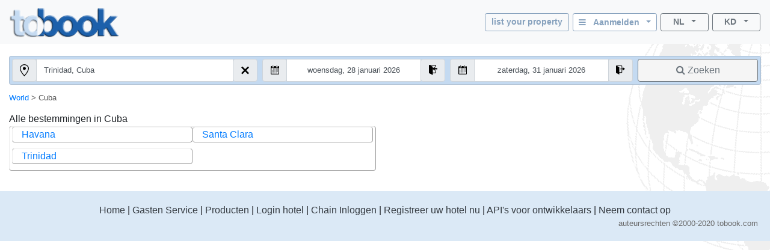

--- FILE ---
content_type: text/html; charset=utf-8
request_url: https://tobook.com/nl/Cuba?CurrencyID=35
body_size: 15303
content:
<!DOCTYPE html>
<html>
<head>
    <meta charset="utf-8" />
    <meta name="viewport" content="width=device-width, initial-scale=1.0" />
    <title>Cuba Locaties</title>
    <meta name="keywords" content="Cuba hotels - Hotels, hotel reservering Cuba, , Reserveer, Hotels in Cuba, Cuba,  gids Cuba:  kamer" />
    <meta name="description" content="Cuba, hotels, aangeboden door tobook.com. Boek snel hotels in, Inclusief reis en stad gids voor  Cuba" />
    
    
        <link rel="stylesheet" href="https://cdn.jsdelivr.net/npm/bootstrap@4.5.3/dist/css/bootstrap.min.css" />
<meta name="x-stylesheet-fallback-test" content="" class="sr-only" /><script>!function(a,b,c,d){var e,f=document,g=f.getElementsByTagName("SCRIPT"),h=g[g.length-1].previousElementSibling,i=f.defaultView&&f.defaultView.getComputedStyle?f.defaultView.getComputedStyle(h):h.currentStyle;if(i&&i[a]!==b)for(e=0;e<c.length;e++)f.write('<link href="'+c[e]+'" '+d+"/>")}("position","absolute",["/lib-js/bootstrap/dist/css/bootstrap.min.css"], "rel=\u0022stylesheet\u0022 ");</script>
    
    <link rel="canonical" href="https://www.tobook.com/nl/Cuba" />

    <!-- Google tag (gtag.js) -->
    <script async src="https://www.googletagmanager.com/gtag/js?id=23325235671 "></script>
    <script>
        window.dataLayer = window.dataLayer || [];
        function gtag() { dataLayer.push(arguments); }
        gtag('js', new Date());

        gtag('config', 'G-58FVBF8H7D');
    </script>
</head>
<body class="tb-body" id="tbBody" style="background:url(https://www.tobook.com/images/watermark.gif); background-repeat: no-repeat; background-position-x: right">
    <style>
        /* bootstrap btn-info and btn-info-outline overrides */
        .btn-info {
            color: #6c757d;
            background-color: #c5dbf2;
            border-color: #c5dbf2;
        }

            .btn-info:hover {
                color: #6c757d;
                background-color: #a3bad1;
                border-color: #8ca4bd;
            }

            .btn-info:focus, .btn-info.focus {
                color: #6c757d;
                background-color: #a3bad1;
                border-color: #8ca4bd;
                box-shadow: 0 0 0 0.2rem rgba(197, 219, 242, 0.5);
            }

            .btn-info:active, .btn-info.active,
            .show > .btn-info.dropdown-toggle {
                color: #6c757d !important;
                background-color: #8ca4bd !important;
                border-color: #829ab3 !important;
            }

                .btn-info:active:focus, .btn-info.active:focus,
                .show > .btn-info.dropdown-toggle:focus {
                    box-shadow: 0 0 0 0.2rem rgba(197, 219, 242, 0.5) !important;
                }

        .btn-outline-info {
            color: #86a1bd;
            background-image: none;
            border-color: #86a1bd;
        }

            .btn-outline-info:hover {
                color: #6c757d;
                background-color: #86a1bd;
                border-color: #86a1bd;
            }

            .btn-outline-info:focus, .btn-outline-info.focus {
                box-shadow: 0 0 0 0.2rem rgba(197, 219, 242, 0.5);
            }

            .btn-outline-info:active, .btn-outline-info.active,
            .show > .btn-outline-info.dropdown-toggle {
                color: #6c757d !important;
                background-color: #86a1bd !important;
                border-color: #86a1bd !important;
            }

                .btn-outline-info:active:focus, .btn-outline-info.active:focus,
                .show > .btn-outline-info.dropdown-toggle:focus {
                    box-shadow: 0 0 0 0.2rem rgba(197, 219, 242, 0.5) !important;
                }
    </style>
    <script>
        /* google analytics */
        // (function (i, s, o, g, r, a, m) {
        //     i['GoogleAnalyticsObject'] = r; i[r] = i[r] || function () {
        //         (i[r].q = i[r].q || []).push(arguments)
        //     }, i[r].l = 1 * new Date(); a = s.createElement(o),
        //         m = s.getElementsByTagName(o)[0]; a.async = 1; a.src = g; m.parentNode.insertBefore(a, m)
        // })(window, document, 'script', 'https://www.google-analytics.com/analytics.js', 'ga');

        // ga('create', 'UA-102189277-1', 'auto');
        // ga('send', 'pageview');
    

        /* console.log() suppression and delta flags */
        window.debug = false;
        window.RQApp = {};
        RQApp.IsPageLoaded = false;

        window.RQPageParams = {};
        window.RQPageParams.Debug = window.debug;

        if (!window.debug) {
            if (!window.console) window.console = {};

            var methods = ["log", "debug", "warn", "info"];

            for (var i = 0; i < methods.length; i++) {
                console[methods[i]] = function () { };
            }
        }
    </script>
    <style>
        [v-cloak] {
            display: none;
        }
    </style>
    
    
        <!-- CDN ajax is not working with the bundle currently so local lib versions referenced -->
        <script src="/lib-js/jquery/dist/jquery.js"></script>
        <!--script
            src="https://code.jquery.com/jquery-3.2.1.slim.min.js"
            asp-fallback-src="~/lib-js/jquery/dist/jquery.min.js"
            asp-fallback-test="window.jQuery"
            crossorigin="anonymous"
            integrity="sha384-KJ3o2DKtIkvYIK3UENzmM7KCkRr/rE9/Qpg6aAZGJwFDMVNA/GpGFF93hXpG5KkN"
        ></script-->
    
    

<style>
    .tb-text-em {
        font-weight: bold;
    }

    .tb-text-ghost {
        color: lightgray;
    }

    .tb-when-phone-factor {
        display: none;
    }

    .tb-when-large-factor {
        display: none;
    }

    @media (min-width: 0px) and (max-width: 599.9999px) {
        .tb-when-large-factor {
            display: none;
        }

        .tb-when-phone-factor {
            display: block;
        }
    }

    @media (min-width: 600px) {
        .tb-when-large-factor {
            display: block;
        }

        .tb-when-phone-factor {
            display: none;
        }
    }

    .tb-modal-sm {
        max-width: 450px;
    }

    .tb-modal-center {
        margin-left:  auto;
        margin-right: auto;
    }

    .tb-text-warning {
        color: darkred;
    }

    .tb-divider-area {
        background-color: lightgray;
        text-align:       center;
        font-weight:      bold;
        color:            dimgray;
    }

    .tb-sign-in-status {
        background-color: WhiteSmoke;
        padding-left:     15px;
        font-size:        0.8em;
    }

    .tb-not-signed-in {
        color: darkslategray;
    }

    .tb-signed-in-as {
        color: darkgreen;
    }

    .tb-sign-in {
        background-color: white;
    }

    .tb-nav-login-icon {
        margin-right:     6px;
        color:            #17a2b8;
    }

    .tb-nav-login-icon-active {
        margin-right:     6px;
        color:            goldenrod;
    }

    .tb-text-standard {
        font-size: 1.0em;
    }

    .tb-hitlist-card-left-margin {
        margin-left:  0;
        margin-right: 0;
    }

    .tb-search-button {
        background-color: whitesmoke;
    }
</style>
<div class="modal fade" id="modalSignIn" tabindex="-1" role="dialog" aria-labelledby="modalSignInTitle">
    <div class="modal-dialog tb-modal-sm tb-modal-center" role="document" id="signInVue" style="max-width: 450px;">
        <div class="modal-content">
            <div class="modal-body">
                <form>
                    <div class="form-group">
                        <button type="button" class="btn btn-info btn-block" v-on:click="VueSignInViaGoogle()">
                            <span>Inloggen met Google</span>&nbsp;&nbsp;<i class="fa fa-google"></i>
                        </button>
                    </div>
                    <div class="form-group tb-divider-area">
                        <h5 class="modal-title">Of</h5>
                    </div>
                    <div class="form-group">
                        <button type="button" class="btn btn-info btn-block" v-on:click="VueSignInViaFacebook()">
                            <span>Meld je aan met facebook</span>&nbsp;&nbsp;<i class="fa fa-facebook"></i>
                        </button>
                    </div>
                    <div class="form-group tb-divider-area">
                        <h5 class="modal-title">Of</h5>
                    </div>
                    <div class="form-group">
                        <h4 class="modal-title">Aanmelden met e-mail</h4>
                    </div>
                    <div class="form-group" v-bind:class="{ &#x27;has-error&#x27; : AccountNotFound }">
                        <label for="signInEmail">E-mailadres</label>
                        <input type="email" class="form-control tb-text-standard" id="signInEmail" placeholder="E-mail" v-model="ResHolder.Email" />
                    </div>
                    <div class="form-group" v-bind:class="{ &#x27;has-error&#x27; : BadCredentials }">
                        <label for="signInPassword">Wachtwoord</label>
                        <input type="password" class="form-control tb-text-standard" id="signInPassword" placeholder="Wachtwoord" v-model="CustomerCredentials" v-on:keyup.enter="VueSignIn()" />
                    </div>
                    <div class="help-block tb-text-warning">{{ LoginError }}</div>
                    <div class="help-block">
                        <a href="#" class="tb-text-em">uw wachtwoord vergeten?</a>
                    </div>
                </form>
            </div>
            <div class="modal-footer">
                <button type="button" class="btn btn-outline-secondary" v-on:click="VueSignInCancel()">Annuleren</button>
                <button type="button" class="btn btn-info" id="modalSignInAction" v-on:click="VueSignIn()">Aanmelden</button>
            </div>
        </div>
    </div>
</div>
<style>
    /* mouse cursor over dropdown entries as pointer */
    .tb-dropdown-pointer:hover {
        cursor:          pointer;
    }

    .image-cropper {
        position:        relative;
        overflow:        hidden;
    }
    
    img.fab-img {
        margin-top:      -3px;
        margin-bottom:   0;
        margin-left:     0;
        margin-right:    0;
        height:          24px;
        width:           auto;
        object-fit:      cover;
        border-radius:   50%;
    }

    .hint-cropper {
        position:        absolute;
        overflow:        hidden;
    }
    
    div.fab-hint {
        margin-bottom:    0;
        margin-right:     0;
        height:           14px;
        width:            14px;
        border-radius:    50%;
        background-color: rgba(178, 34, 34, 0.8);
        color:            white;
        font-weight:      bold;
        font-size:        0.7em;
        z-index:          50;
    }

    div.fab-hint-pos-large {
        margin-top:       -3px;
        margin-left:      25px;
    }

    div.fab-hint-pos-phone {
        margin-top:       -2px;
        margin-left:      36px;
    }

    .tb-session-expiry {
        background-color: lightgray;
        font-size:        0.9em;
        font-weight:      bold;
        color:            darkred;
    }
</style>
<nav class="navbar navbar-expand navbar-light bg-light" style="padding-bottom: 6px; position: unset !important">
    <a class="navbar-brand" href="/nl/?CurrencyID=35">
        <img src="https://www.tobook.com/images/tobook-logo-highres/tobook-high-res-transparent.png" class="img-fluid d-inline-block align-top" width="182" height="50" title="tobook.com, hier om tegemoet te komen" />
    </a>
    <div class="flex-column ml-auto" id="signInOutVue">
        <div class="input-group tb-when-phone-factor"> 
            <ul class="navbar-nav ml-auto tb-text-standard">
                <li class="nav-item dropdown tb-text-standard">
                    <button
                        class="btn btn-outline-info btn-sm btn-block dropdown-toggle tb-text-em tb-sign-in tb-text-smaller"
                        data-toggle="dropdown"
                        aria-haspopup="true"
                        aria-expanded="false"
                        style="width: 166px; margin-bottom: 4px; height: 30px; padding: 2px;"
                        v-cloak
                    >
                        <div class="fab-hint fab-hint-pos-phone hint-cropper" v-if="ViewModel.ResHolder.OwningCustomer.HasUnreadMessages">{{ ViewModel.ResHolder.OwningCustomer.NumUnreadMessages }}</div>
                        <img class="fab-img image-cropper" v-if="ViewModel.SignedIn" v-bind:src="(&#x27;https://www.tobook.com/&#x27; &#x2B; ViewModel.ResHolder.OwningCustomer.ProfilePicturePath)" />
                        <i class="fa fa-bars" v-if="!ViewModel.SignedIn"></i>&nbsp;&nbsp;<span
                            class="tb-text-em"
                        >{{ ResHolder.SignInOutLabel }}&nbsp;&nbsp;<span
                            class="caret"
                        ></span></span>
                    </button>
                    <div
                        class="dropdown-menu dropdown-menu-right"
                        aria-labelledby="dropdownMenuButton"
                    >
                        <a class="dropdown-item tb-dropdown-pointer tb-text-em" v-if="!ViewModel.SignedIn" v-on:click="VueSignInOut()">
                            <span>Aanmelden</span>
                        </a>
                        <div class="dropdown-divider" v-if="!ViewModel.SignedIn"></div>
                        <a class="dropdown-item" href="/CustomerArea/index.html" v-if="!ViewModel.SignedIn">
                            <span>Ga naar het klantengedeelte</span>
                        </a>
                        <a class="dropdown-item tb-text-smaller" v-if="ViewModel.SignedIn">
                            <span>{{ ResHolder.SignInStatusLabel }}</span>&nbsp;<span
                                class="tb-text-em"
                            >{{ ResHolder.SignInDisplayName }}</span>
                        </a>
                        <div class="dropdown-divider" v-if="ViewModel.SignedIn"></div>
                        <a class="dropdown-item" href="/CustomerArea/index.html" v-if="ViewModel.SignedIn">
                            <span>Bekijk profiel</span>
                        </a>
                        <div class="dropdown-divider" v-if="ViewModel.SignedIn"></div>
                        <a class="dropdown-item tb-dropdown-pointer tb-text-em" v-if="ViewModel.SignedIn" v-on:click="VueSignInOut()">
                            <span>Afmelden</span>
                        </a>
                    </div>
                </li>
            </ul>
        </div>
        <div class="input-group">
            
            <ul class="navbar-nav ml-auto tb-text-standard">
                <li class="nav-item  tb-when-large-factor tb-text-standard">
                    <a href="/Register1"
                       class="btn btn-outline-info btn-sm btn-block tb-text-em tb-text-smaller"
                       style="width: 140px; height: 30px; margin-right: 6px; padding: 2px; padding-top: 4px;">
                        list your property
                    </a>
                </li>
                <li class="nav-item dropdown tb-when-large-factor tb-text-standard">
                    <button class="btn btn-outline-info btn-sm btn-block dropdown-toggle tb-text-em tb-sign-in tb-text-smaller"
                            data-toggle="dropdown"
                            aria-haspopup="true"
                            aria-expanded="false"
                            style="width: 140px; height: 30px; margin-right: 6px; padding: 2px; padding-top: 4px;"
                            v-cloak>
                        <div class="fab-hint fab-hint-pos-large hint-cropper" v-if="ViewModel.ResHolder.OwningCustomer.HasUnreadMessages">{{ ViewModel.ResHolder.OwningCustomer.NumUnreadMessages }}</div>
                        <img class="fab-img image-cropper" v-if="ViewModel.SignedIn" v-bind:src="(&#x27;https://www.tobook.com/&#x27; &#x2B; ViewModel.ResHolder.OwningCustomer.ProfilePicturePath)" />
                        <i class="fa fa-bars" v-if="!ViewModel.SignedIn"></i>&nbsp;&nbsp;<span class="tb-text-em">
                            {{ ResHolder.SignInOutLabel }}&nbsp;&nbsp;<span class="caret"></span>
                        </span>
                    </button>
                    <div class="dropdown-menu dropdown-menu-right"
                         aria-labelledby="dropdownMenuButton">
                        <a class="dropdown-item tb-dropdown-pointer tb-text-em" v-if="!ViewModel.SignedIn" v-on:click="VueSignInOut()">
                            <span>Aanmelden</span>
                        </a>
                        <div class="dropdown-divider" v-if="!ViewModel.SignedIn"></div>
                        <a class="dropdown-item" href="/CustomerArea/index.html" v-if="!ViewModel.SignedIn">
                            <span>Ga naar het klantengedeelte</span>
                        </a>
                        <a class="dropdown-item tb-text-smaller" v-if="ViewModel.SignedIn">
                            <span>{{ ResHolder.SignInStatusLabel }}</span>&nbsp;<span class="tb-text-em">{{ ResHolder.SignInDisplayName }}</span>
                        </a>
                        <div class="dropdown-divider" v-if="ViewModel.SignedIn"></div>
                        <a class="dropdown-item" href="/CustomerArea/index.html" v-if="ViewModel.SignedIn">
                            <span>Bekijk profiel</span>
                        </a>
                        <div class="dropdown-divider" v-if="ViewModel.SignedIn"></div>
                        <a class="dropdown-item tb-dropdown-pointer tb-text-em" v-if="ViewModel.SignedIn" v-on:click="VueSignInOut()">
                            <span>Afmelden</span>
                        </a>
                    </div>
                </li>
                <li class="nav-item dropdown">
                    <button class="btn btn-outline-secondary btn-sm btn-block dropdown-toggle tb-text-smaller"
                            data-toggle="dropdown"
                            aria-haspopup="true"
                            aria-expanded="false"
                            style="width: 80px;">
                        <span class="tb-text-em">NL</span>&nbsp;&nbsp;<span class="caret"></span>
                    </button>
                    <div class="dropdown-menu dropdown-menu-right tb-dropdown tb-text-smaller" aria-labelledby="dropdownMenuButton">
                        
                        <a href="/en/Cuba?CurrencyID=35" class="dropdown-item tb-dropdown-item">
                            <span class="text-muted">English</span>
                        </a>
                        <div class="dropdown-divider tb-dropdown-divider"></div>
                    
                        
                        <a href="/fr/Cuba?CurrencyID=35" class="dropdown-item tb-dropdown-item">
                            <span class="text-muted">Fran&#xE7;ais</span>
                        </a>
                        <div class="dropdown-divider tb-dropdown-divider"></div>
                    
                        
                        <a href="/de/Cuba?CurrencyID=35" class="dropdown-item tb-dropdown-item">
                            <span class="text-muted">Deutch</span>
                        </a>
                        <div class="dropdown-divider tb-dropdown-divider"></div>
                    
                        
                        <a href="/it/Cuba?CurrencyID=35" class="dropdown-item tb-dropdown-item">
                            <span class="text-muted">Italiano</span>
                        </a>
                        <div class="dropdown-divider tb-dropdown-divider"></div>
                    
                        
                        <a href="/es/Cuba?CurrencyID=35" class="dropdown-item tb-dropdown-item">
                            <span class="text-muted">Espa&#xF1;ol</span>
                        </a>
                        <div class="dropdown-divider tb-dropdown-divider"></div>
                    
                        
                        <a href="/pt/Cuba?CurrencyID=35" class="dropdown-item tb-dropdown-item">
                            <span class="text-muted">Portugu&#xEA;s</span>
                        </a>
                        <div class="dropdown-divider tb-dropdown-divider"></div>
                    
                        
                        <a href="/tr/Cuba?CurrencyID=35" class="dropdown-item tb-dropdown-item">
                            <span class="text-muted">T&#xFC;rk</span>
                        </a>
                        <div class="dropdown-divider tb-dropdown-divider"></div>
                    
                        
                        <a href="/hu/Cuba?CurrencyID=35" class="dropdown-item tb-dropdown-item">
                            <span class="text-muted">Magyar</span>
                        </a>
                        <div class="dropdown-divider tb-dropdown-divider"></div>
                    
                        <a class="dropdown-item disabled tb-dropdown-item">
                            <span class="tb-text-ghost">Nederlands</span>
                        </a>
                        
                        <div class="dropdown-divider tb-dropdown-divider"></div>
                    
                        
                        <a href="/zh/Cuba?CurrencyID=35" class="dropdown-item tb-dropdown-item">
                            <span class="text-muted">&#x4E2D;&#x6587; (Chinese)</span>
                        </a>
                        
                    </div>
                </li>
                <li class="nav-item dropdown" style="margin-left: 6px;">
                    <button class="btn btn-outline-secondary btn-sm btn-block dropdown-toggle tb-text-smaller"
                            data-toggle="dropdown"
                            aria-haspopup="true"
                            aria-expanded="false"
                            style="width: 80px;">
                        <span class="tb-text-em">KD</span>&nbsp;&nbsp;<span class="caret"></span>
                    </button>
                    <div class="dropdown-menu dropdown-menu-right tb-dropdown tb-text-smaller" aria-labelledby="dropdownMenuButton">
                        
                        <a href="http://tobook.com/nl/Cuba?CurrencyID=1" rel="nofollow" class="dropdown-item tb-dropdown-item">
                            <span class="text-muted">EUR</span>
                        </a>
                        <div class="dropdown-divider tb-dropdown-divider"></div>
                    
                        
                        <a href="http://tobook.com/nl/Cuba?CurrencyID=2" rel="nofollow" class="dropdown-item tb-dropdown-item">
                            <span class="text-muted">USD</span>
                        </a>
                        <div class="dropdown-divider tb-dropdown-divider"></div>
                    
                        
                        <a href="http://tobook.com/nl/Cuba?CurrencyID=4" rel="nofollow" class="dropdown-item tb-dropdown-item">
                            <span class="text-muted">ARS</span>
                        </a>
                        <div class="dropdown-divider tb-dropdown-divider"></div>
                    
                        
                        <a href="http://tobook.com/nl/Cuba?CurrencyID=5" rel="nofollow" class="dropdown-item tb-dropdown-item">
                            <span class="text-muted">AUD</span>
                        </a>
                        <div class="dropdown-divider tb-dropdown-divider"></div>
                    
                        
                        <a href="http://tobook.com/nl/Cuba?CurrencyID=7" rel="nofollow" class="dropdown-item tb-dropdown-item">
                            <span class="text-muted">THB</span>
                        </a>
                        <div class="dropdown-divider tb-dropdown-divider"></div>
                    
                        
                        <a href="http://tobook.com/nl/Cuba?CurrencyID=10" rel="nofollow" class="dropdown-item tb-dropdown-item">
                            <span class="text-muted">BRL</span>
                        </a>
                        <div class="dropdown-divider tb-dropdown-divider"></div>
                    
                        
                        <a href="http://tobook.com/nl/Cuba?CurrencyID=11" rel="nofollow" class="dropdown-item tb-dropdown-item">
                            <span class="text-muted">GBP</span>
                        </a>
                        <div class="dropdown-divider tb-dropdown-divider"></div>
                    
                        
                        <a href="http://tobook.com/nl/Cuba?CurrencyID=12" rel="nofollow" class="dropdown-item tb-dropdown-item">
                            <span class="text-muted">CAD</span>
                        </a>
                        <div class="dropdown-divider tb-dropdown-divider"></div>
                    
                        
                        <a href="http://tobook.com/nl/Cuba?CurrencyID=13" rel="nofollow" class="dropdown-item tb-dropdown-item">
                            <span class="text-muted">CLP</span>
                        </a>
                        <div class="dropdown-divider tb-dropdown-divider"></div>
                    
                        
                        <a href="http://tobook.com/nl/Cuba?CurrencyID=16" rel="nofollow" class="dropdown-item tb-dropdown-item">
                            <span class="text-muted">HRK</span>
                        </a>
                        <div class="dropdown-divider tb-dropdown-divider"></div>
                    
                        
                        <a href="http://tobook.com/nl/Cuba?CurrencyID=19" rel="nofollow" class="dropdown-item tb-dropdown-item">
                            <span class="text-muted">CZK</span>
                        </a>
                        <div class="dropdown-divider tb-dropdown-divider"></div>
                    
                        
                        <a href="http://tobook.com/nl/Cuba?CurrencyID=20" rel="nofollow" class="dropdown-item tb-dropdown-item">
                            <span class="text-muted">DKK</span>
                        </a>
                        <div class="dropdown-divider tb-dropdown-divider"></div>
                    
                        
                        <a href="http://tobook.com/nl/Cuba?CurrencyID=28" rel="nofollow" class="dropdown-item tb-dropdown-item">
                            <span class="text-muted">HUF</span>
                        </a>
                        <div class="dropdown-divider tb-dropdown-divider"></div>
                    
                        
                        <a href="http://tobook.com/nl/Cuba?CurrencyID=29" rel="nofollow" class="dropdown-item tb-dropdown-item">
                            <span class="text-muted">INR</span>
                        </a>
                        <div class="dropdown-divider tb-dropdown-divider"></div>
                    
                        
                        <a href="http://tobook.com/nl/Cuba?CurrencyID=30" rel="nofollow" class="dropdown-item tb-dropdown-item">
                            <span class="text-muted">IDR</span>
                        </a>
                        <div class="dropdown-divider tb-dropdown-divider"></div>
                    
                        
                        <a href="http://tobook.com/nl/Cuba?CurrencyID=32" rel="nofollow" class="dropdown-item tb-dropdown-item">
                            <span class="text-muted">ILS</span>
                        </a>
                        <div class="dropdown-divider tb-dropdown-divider"></div>
                    
                        
                        <a href="http://tobook.com/nl/Cuba?CurrencyID=34" rel="nofollow" class="dropdown-item tb-dropdown-item">
                            <span class="text-muted">NOK</span>
                        </a>
                        <div class="dropdown-divider tb-dropdown-divider"></div>
                    
                        <a class="dropdown-item disabled tb-dropdown-item">
                            <span class="tb-text-ghost">KWD</span>
                        </a>
                        
                        <div class="dropdown-divider tb-dropdown-divider"></div>
                    
                        
                        <a href="http://tobook.com/nl/Cuba?CurrencyID=39" rel="nofollow" class="dropdown-item tb-dropdown-item">
                            <span class="text-muted">RON</span>
                        </a>
                        <div class="dropdown-divider tb-dropdown-divider"></div>
                    
                        
                        <a href="http://tobook.com/nl/Cuba?CurrencyID=41" rel="nofollow" class="dropdown-item tb-dropdown-item">
                            <span class="text-muted">BGN</span>
                        </a>
                        <div class="dropdown-divider tb-dropdown-divider"></div>
                    
                        
                        <a href="http://tobook.com/nl/Cuba?CurrencyID=46" rel="nofollow" class="dropdown-item tb-dropdown-item">
                            <span class="text-muted">MAD</span>
                        </a>
                        <div class="dropdown-divider tb-dropdown-divider"></div>
                    
                        
                        <a href="http://tobook.com/nl/Cuba?CurrencyID=49" rel="nofollow" class="dropdown-item tb-dropdown-item">
                            <span class="text-muted">MXN</span>
                        </a>
                        <div class="dropdown-divider tb-dropdown-divider"></div>
                    
                        
                        <a href="http://tobook.com/nl/Cuba?CurrencyID=51" rel="nofollow" class="dropdown-item tb-dropdown-item">
                            <span class="text-muted">ZAR</span>
                        </a>
                        <div class="dropdown-divider tb-dropdown-divider"></div>
                    
                        
                        <a href="http://tobook.com/nl/Cuba?CurrencyID=52" rel="nofollow" class="dropdown-item tb-dropdown-item">
                            <span class="text-muted">KHR</span>
                        </a>
                        <div class="dropdown-divider tb-dropdown-divider"></div>
                    
                        
                        <a href="http://tobook.com/nl/Cuba?CurrencyID=53" rel="nofollow" class="dropdown-item tb-dropdown-item">
                            <span class="text-muted">MYR</span>
                        </a>
                        <div class="dropdown-divider tb-dropdown-divider"></div>
                    
                        
                        <a href="http://tobook.com/nl/Cuba?CurrencyID=54" rel="nofollow" class="dropdown-item tb-dropdown-item">
                            <span class="text-muted">RUB</span>
                        </a>
                        <div class="dropdown-divider tb-dropdown-divider"></div>
                    
                        
                        <a href="http://tobook.com/nl/Cuba?CurrencyID=56" rel="nofollow" class="dropdown-item tb-dropdown-item">
                            <span class="text-muted">RSD</span>
                        </a>
                        <div class="dropdown-divider tb-dropdown-divider"></div>
                    
                        
                        <a href="http://tobook.com/nl/Cuba?CurrencyID=57" rel="nofollow" class="dropdown-item tb-dropdown-item">
                            <span class="text-muted">SGD</span>
                        </a>
                        <div class="dropdown-divider tb-dropdown-divider"></div>
                    
                        
                        <a href="http://tobook.com/nl/Cuba?CurrencyID=59" rel="nofollow" class="dropdown-item tb-dropdown-item">
                            <span class="text-muted">SEK</span>
                        </a>
                        <div class="dropdown-divider tb-dropdown-divider"></div>
                    
                        
                        <a href="http://tobook.com/nl/Cuba?CurrencyID=60" rel="nofollow" class="dropdown-item tb-dropdown-item">
                            <span class="text-muted">CHF</span>
                        </a>
                        <div class="dropdown-divider tb-dropdown-divider"></div>
                    
                        
                        <a href="http://tobook.com/nl/Cuba?CurrencyID=62" rel="nofollow" class="dropdown-item tb-dropdown-item">
                            <span class="text-muted">TRY</span>
                        </a>
                        <div class="dropdown-divider tb-dropdown-divider"></div>
                    
                        
                        <a href="http://tobook.com/nl/Cuba?CurrencyID=63" rel="nofollow" class="dropdown-item tb-dropdown-item">
                            <span class="text-muted">AED</span>
                        </a>
                        <div class="dropdown-divider tb-dropdown-divider"></div>
                    
                        
                        <a href="http://tobook.com/nl/Cuba?CurrencyID=66" rel="nofollow" class="dropdown-item tb-dropdown-item">
                            <span class="text-muted">CNY</span>
                        </a>
                        <div class="dropdown-divider tb-dropdown-divider"></div>
                    
                        
                        <a href="http://tobook.com/nl/Cuba?CurrencyID=68" rel="nofollow" class="dropdown-item tb-dropdown-item">
                            <span class="text-muted">PLN</span>
                        </a>
                        <div class="dropdown-divider tb-dropdown-divider"></div>
                    
                        
                        <a href="http://tobook.com/nl/Cuba?CurrencyID=70" rel="nofollow" class="dropdown-item tb-dropdown-item">
                            <span class="text-muted">JPY</span>
                        </a>
                        <div class="dropdown-divider tb-dropdown-divider"></div>
                    
                        
                        <a href="http://tobook.com/nl/Cuba?CurrencyID=74" rel="nofollow" class="dropdown-item tb-dropdown-item">
                            <span class="text-muted">KRW</span>
                        </a>
                        
                    </div>
                </li>
            </ul>
        </div>
    </div>
</nav>
<div id="signInOutVueSession" class="container-fluid" v-cloak v-if="ViewModel.ResHolder.OwningCustomer.IsSessionExpired">
    <div class="row">
        <div class="col-12 tb-session-expiry">Je sessie is verlopen, log opnieuw in.</div>
    </div>
</div>
<div id="signInOutVueFooter" style="display: none"></div>
<div id="messageVue" style="display: none"></div>
<div style="height: 20px"></div>
<div class="container-fluid" style="border-radius: 10px; border-style: unset; min-height: 0px !important; height: auto;">
    <!-- location locator -->
    <div id="menu" style="display: none; background-color: antiquewhite; height: 40px; width: 40px;" class="rounded-circle">
        <a data-toggle="modal" data-target="#exampleModal">
            <img src="https://www.tobook.com/images/location.svg" class="rounded-circle" style="height:30px; top: 4px; right: 10px; position: absolute;" />
        </a>
    </div>
    <form id="SearchForm" action="/nl/AvailableHotels" method="GET" onsubmit="ValidateAndFireSearch();" class="needs-validation" novalidate>
        <div class="card" style="background-color: #c4daf1;">
            <div
                class="row no-gutters"
                style="padding-top: 0.2rem; border-radius: 4px;"
            >
                <div class="col-lg-4" style="box-sizing: border-box;">
                    <div
                        class="input-group form-group tb-search-control-left tb-search-control-bottom-margin"
                        style="border-radius: 4px;"
                    >
                        <div class="input-group-prepend" style="width: auto;">
                            <span class="input-group-text" style="border-radius: 4px;">
                                <img width="15" src="https://www.tobook.com/images/location.svg" />
                            </span>
                        </div>
                        <script>
                            function ClearLocation() {
                                console.log("clear location");

                                $("#myInput").val("");
                                $("[name=SearchLocationID]").val(0);
                            };
                        </script>
                        <input class="clearfix input-sm form-control tb-search-control-height" id="myInput" type="text" name="LocationName" required autocomplete="off" style="font-size: 0.8rem;" placeholder="Bestemming" />
                        <div class="clearfix input-group-append tb-search-control-right">
                            <span
                                class="input-group-text"
                                style="border-radius: 4px;"
                                onclick="ClearLocation();"
                            ><img width="15" src="https://www.tobook.com/images/x.svg"/></span>
                        </div>
                        <div class="invalid-feedback">Kies een locatie</div>
                    </div>
                </div>
                <div
                    class="col-lg-6 input-group form-group input-daterange"
                >
                    <div class="row no-gutters" style="width: 100%">
                        <div class="col-md-6" style="box-sizing: border-box;">
                            <div
                                class="input-group form-group tb-search-control-left-date"
                            >
                                <div id="arrCalLeftIcon" class="input-group-prepend" style="border-radius: 4px;">
                                    <span
                                        class="input-group-text"
                                        style="border-radius: 4px;"
                                    ><img width="15" src="https://www.tobook.com/images/calendar.svg"/></span>
                                </div>
                                <input id="arrCal" type="text" class="clearfix input-sm form-control tb-search-control-height" name="ArrDisplay" required autocomplete="off" style="font-size: 0.8rem; text-align: center" placeholder="In" />
                                <div id="arrCalRightIcon" class="clearfix input-group-append tb-search-control-right-date">
                                    <span
                                        class="input-group-text"
                                        style="border-radius: 4px;"
                                    ><img width="15" src="https://www.tobook.com/images/sign-in.svg"/></span>
                                </div>
                                <div class="invalid-feedback">Selecteer een incheckdatum</div>
                            </div>
                        </div>
                        <div class="col-md-6" style="box-sizing: border-box;">
                            <div
                                class="input-group form-group tb-search-control-left-date"
                            >
                                <div id="depCalLeftIcon" class="input-group-prepend">
                                    <span
                                        class="input-group-text"
                                    ><img width="15" src="https://www.tobook.com/images/calendar.svg"/></span>
                                </div>
                                <input id="depCal" type="text" class="clearfix input-sm form-control tb-search-control-height" name="DepDisplay" required autocomplete="off" style="font-size: 0.8rem; text-align: center" placeholder="Uit" />
                                <div id="depCalRightIcon" class="clearfix input-group-append tb-search-control-right-date">
                                    <span
                                        class="input-group-text"
                                        style="border-radius: 4px;"
                                    ><img width="15" src="https://www.tobook.com/images/sign-out.svg" /></span>
                                </div>
                                <div class="invalid-feedback">Kies een uitcheckdatum</div>
                            </div>
                        </div>
                    </div>
                </div>
                <div class="col-lg-2" style="box-sizing: border-box;">
                    <div class="input-group form-group tb-search-control-left tb-search-control-top-margin">
                        <input
                            type="hidden"
                            name="CurrencyID"
                            value="35"
                            id="currencyPassThrough"
                        />
                        <input type="hidden" name="SearchLocationID" value="872"/>
                        <input type="hidden" name="Arr"/>
                        <input type="hidden" name="Dep"/>
                        <button
                            type="submit"
                            class="btn btn-outline-secondary btn-block tb-search-button tb-search-control-right tb-search-control-height"
                        ><i class="fa fa-search"></i>&nbsp;<span>Zoeken</span></button>
                    </div>
                </div>
            </div>
        </div>
    </form>
</div><!--end of search-->
<div class="container-fluid">
    <div class="row">
        <div class="col-12" style="margin-top: 12px; margin-bottom: 4px">
            <div style="text-align: left; font-size: 0.8em; color: #555555">
                <a href='/nl/?CurrencyID=35'>World</a> &gt;
                <span>Cuba</span>
            </div>
        </div>
    </div>
    <div class="row">
        <div id="contentHotels"
             class="col-sm-6"
             style="padding-top: 10px;">
            
            <span>Alle bestemmingen in</span> Cuba
            <div class="card-deck tb-hitlist-card-left-margin"
                 style="border-radius: .25rem; border-style: groove; border-width: 1px; margin-bottom: 10px; padding-left:4px;padding-right:4px;">
                    <div class="mappoint-all card-deck col-sm-6  tb-hitlist-card-left-margin"
                         id="73"
                         style="border-radius: .25rem; border-style: groove; border-width: 1px; margin-bottom: 10px;margin-right:unset;"
                         onmouseover="this.style.background = '#f2f4f5';"
                         onmouseout="this.style.background = 'white';">

                        <a href="/nl/Cuba/Havana"
                           class="text-black bg-blue">Havana</a>
                    </div>
                    <div class="mappoint-all card-deck col-sm-6  tb-hitlist-card-left-margin"
                         id="8422"
                         style="border-radius: .25rem; border-style: groove; border-width: 1px; margin-bottom: 10px;margin-right:unset;"
                         onmouseover="this.style.background = '#f2f4f5';"
                         onmouseout="this.style.background = 'white';">

                        <a href="/nl/Cuba/Santa-Clara"
                           class="text-black bg-blue">Santa Clara</a>
                    </div>
                    <div class="mappoint-all card-deck col-sm-6  tb-hitlist-card-left-margin"
                         id="8573"
                         style="border-radius: .25rem; border-style: groove; border-width: 1px; margin-bottom: 10px;margin-right:unset;"
                         onmouseover="this.style.background = '#f2f4f5';"
                         onmouseout="this.style.background = 'white';">

                        <a href="/nl/Cuba/Trinidad"
                           class="text-black bg-blue">Trinidad</a>
                    </div>
            </div>
        </div>
        <div class="col-sm-6 tb-hitlist-map-left-padding"
             id="sidebar"
             style="padding-top: 10px;">
            <div class="modal"
                 id="exampleModal"
                 tabindex="-1"
                 role="dialog"
                 aria-labelledby="exampleModalLabel"
                 aria-hidden="true">
                <div class="modal-dialog modal-content jumbotron jumbotron-fluid"
                     role="document"
                     style="padding: 0rem; margin-top: 0px;">
                    <div class="modal-header" style="padding: 0rem;">
                        <div class="input-group-append" style="width: auto;">
                            <button type="button" class="btn btn-primary" data-toggle="modal" data-target="#exampleModal">
                                <img src="https://www.tobook.com/images/-ionicons-svg-md-arrow-round-back.svg" style="height: 20px;" />
                            </button>
                        </div>
                    </div>
                    <div class="map-sticky-top" id="map"></div>
                </div>
            </div>
        </div>
    </div>
</div>
<footer class="mt-4 tb-footer-color">
    <div class="container-fluid tb-footer-space">
        <div class="row">
            <div class="col-12 tb-footer-align">
                <a href="/nl/?CurrencyID=35" class="text-dark bg-blue">Home</a> |
			    <a href="/CustomerArea/index.html?HotelID=0&LangID=9" class="text-dark bg-blue">Gasten Service</a> |
			    <a href="/nl/Products" class="text-dark bg-blue">Producten</a> |
			    <a href="/HotelArea/index.html?LangID=9" class="text-dark bg-blue">Login hotel</a> |
                <a href="/ChainArea/index.html" class="text-dark bg-blue">Chain Inloggen</a> |
			    <a href="https://www.tobook.com/Register1" class="text-dark bg-blue">Registreer uw hotel nu</a> |
                <a href="https://www.tobook.com/Developers/APIDocs/OTAXML" class="text-dark bg-blue">API's voor ontwikkelaars</a> |
                <a href="/nl/Contact" class="text-dark bg-blue">Neem contact op</a>
            </div>
        </div>
        <div class="row">
            <div
                class="col-12 text-right small align-self-end tb-copyright"
            ><span>auteursrechten</span> ©2000-2020 tobook.com</div>
        </div>
    </div>
</footer>


    
    <link rel="stylesheet" href="https://code.jquery.com/ui/1.12.1/themes/base/jquery-ui.css" />
    <script src="https://code.jquery.com/ui/1.12.1/jquery-ui.js"></script>
    <script>
        /*** Handle jQuery plugin naming conflict between jQuery UI and Bootstrap ***/
        $.widget.bridge('uibutton'  ,$.ui.button);
        $.widget.bridge('uitooltip' ,$.ui.tooltip);
    </script>

    
    
        <!-- CDN ajax is not working with the bundle currently so local lib versions referenced -->
        <script src="/lib-js/popper.js/dist/umd/popper.js"></script>
        <script src="/lib-js/bootstrap/dist/js/bootstrap.js"></script>
        <!--script
            src="https://cdnjs.cloudflare.com/ajax/libs/popper.js/1.12.9/umd/popper.min.js"
            asp-fallback-src="~/lib-js/popper.js/dist/umd/popper.min.js"
            asp-fallback-test="window.jQuery && window.jQuery.fn && window.jQuery.fn.modal"
            crossorigin="anonymous"
            integrity="sha384-ApNbgh9B+Y1QKtv3Rn7W3mgPxhU9K/ScQsAP7hUibX39j7fakFPskvXusvfa0b4Q"
        ></script>
        <script
            src="https://cdn.jsdelivr.net/npm/bootstrap@4.5.3/dist/js/bootstrap.min.js"
            asp-fallback-src="~/lib-js/bootstrap/dist/js/bootstrap.min.js"
            asp-fallback-test="window.jQuery && window.jQuery.fn && window.jQuery.fn.modal"
            crossorigin="anonymous"
            integrity="sha384-JZR6Spejh4U02d8jOt6vLEHfe/JQGiRRSQQxSfFWpi1MquVdAyjUar5+76PVCmYl"
        ></script-->
    
    
    <link href="/lib-js/bootstrap-datepicker/css/bootstrap-datepicker.css" rel="stylesheet" />
    <link rel="stylesheet" href="https://maxcdn.bootstrapcdn.com/font-awesome/4.7.0/css/font-awesome.min.css" />
    <link href="/css/site.css" rel="stylesheet" />
    <link href="/css/hitlist.css" rel="stylesheet" />
    <script>
        RQPageParams.LangID          = 9;
        RQPageParams.HotelID         = 0;
        RQPageParams.IsEngineRequest = 0;
    </script>
    <script src="/lib-js/vue/vue.js"></script>
    <script src="/app-js/nav-login/bundle.js"></script>
    <script>
        RQApp.ViewModel.mlText.RegisterView(0, 'BookingEngineAppTexts');
        RQApp.ViewModel.mlText.RegisterView(0, 'BookingEngineGuestDetails');


        RQApp.ViewModel.mlText.RegisterViewText('BookingEngineAppTexts' ,'1Of2GuestAndPaymentDetails' ,'(1/2) Gast- en betalingsgegevens' ,9);
        RQApp.ViewModel.mlText.RegisterViewText('BookingEngineAppTexts' ,'1Of3GuestAndPaymentDetails' ,'(1/3) Gast- en betalingsgegevens' ,9);
        RQApp.ViewModel.mlText.RegisterViewText('BookingEngineAppTexts' ,'2Of2ConfirmedOK' ,'(2/2) Bevestigd OK' ,9);
        RQApp.ViewModel.mlText.RegisterViewText('BookingEngineAppTexts' ,'2Of2NOTConfirmed' ,'(2/2) NIET bevestigd' ,9);
        RQApp.ViewModel.mlText.RegisterViewText('BookingEngineAppTexts' ,'2Of2RequestNOTSent' ,'(2/2) Verzoek NIET verzonden' ,9);
        RQApp.ViewModel.mlText.RegisterViewText('BookingEngineAppTexts' ,'2Of2RequestSentOK' ,'(2/2) Verzoek verzonden OK' ,9);
        RQApp.ViewModel.mlText.RegisterViewText('BookingEngineAppTexts' ,'2Of3Confirmation' ,'(2/3) Bevestiging' ,9);
        RQApp.ViewModel.mlText.RegisterViewText('BookingEngineAppTexts' ,'3Of3ConfirmedOK' ,'(3/3) Bevestigd OK' ,9);
        RQApp.ViewModel.mlText.RegisterViewText('BookingEngineAppTexts' ,'3Of3NOTConfirmed' ,'(3/3) NIET bevestigd' ,9);
        RQApp.ViewModel.mlText.RegisterViewText('BookingEngineAppTexts' ,'3Of3RequestNOTSent' ,'(3/3) Verzoek NIET verzonden' ,9);
        RQApp.ViewModel.mlText.RegisterViewText('BookingEngineAppTexts' ,'3Of3RequestSentOK' ,'(3/3) Verzoek verzonden OK' ,9);
        RQApp.ViewModel.mlText.RegisterViewText('BookingEngineAppTexts' ,'3Of4Confirmation' ,'(3/4) Bevestiging' ,9);
        RQApp.ViewModel.mlText.RegisterViewText('BookingEngineAppTexts' ,'4Of4ConfirmedOK' ,'(4/4) Bevestigd OK' ,9);
        RQApp.ViewModel.mlText.RegisterViewText('BookingEngineAppTexts' ,'4Of4NOTConfirmed' ,'(4/4) NIET bevestigd' ,9);
        RQApp.ViewModel.mlText.RegisterViewText('BookingEngineAppTexts' ,'Adults' ,'Volwassenen' ,9);
        RQApp.ViewModel.mlText.RegisterViewText('BookingEngineAppTexts' ,'AnyTime' ,'Elk moment' ,9);
        RQApp.ViewModel.mlText.RegisterViewText('BookingEngineAppTexts' ,'AvailableOnlyOnRequest' ,'Alleen beschikbaar op aanvraag' ,9);
        RQApp.ViewModel.mlText.RegisterViewText('BookingEngineAppTexts' ,'BackToSearch' ,'Terug naar zoeken' ,9);
        RQApp.ViewModel.mlText.RegisterViewText('BookingEngineAppTexts' ,'Book' ,'Reserveer' ,9);
        RQApp.ViewModel.mlText.RegisterViewText('BookingEngineAppTexts' ,'BookingConfirmation' ,'Boekingsbevestiging' ,9);
        RQApp.ViewModel.mlText.RegisterViewText('BookingEngineAppTexts' ,'BookingConfirmedOK' ,'Boeking bevestigd OK' ,9);
        RQApp.ViewModel.mlText.RegisterViewText('BookingEngineAppTexts' ,'BookNow' ,'Boek nu!' ,9);
        RQApp.ViewModel.mlText.RegisterViewText('BookingEngineAppTexts' ,'BookRooms' ,'Boek kamers' ,9);
        RQApp.ViewModel.mlText.RegisterViewText('BookingEngineAppTexts' ,'Cancel' ,'Annuleren' ,9);
        RQApp.ViewModel.mlText.RegisterViewText('BookingEngineAppTexts' ,'CantChangePassword' ,'Kan wachtwoord niet wijzigen' ,9);
        RQApp.ViewModel.mlText.RegisterViewText('BookingEngineAppTexts' ,'CantChangeUserName' ,'Kan gebruikersnaam niet wijzigen' ,9);
        RQApp.ViewModel.mlText.RegisterViewText('BookingEngineAppTexts' ,'CantSaveFile' ,'Server kon bestand niet opslaan - neem contact op met support@tobook.com voor meer info' ,9);
        RQApp.ViewModel.mlText.RegisterViewText('BookingEngineAppTexts' ,'CardGuarantee' ,'De kaart wordt gebruikt om de boeking te garanderen.' ,9);
        RQApp.ViewModel.mlText.RegisterViewText('BookingEngineAppTexts' ,'CCDetails' ,'Creditcard details' ,9);
        RQApp.ViewModel.mlText.RegisterViewText('BookingEngineAppTexts' ,'CCInvalid' ,'Creditcardnummer is ongeldig' ,9);
        RQApp.ViewModel.mlText.RegisterViewText('BookingEngineAppTexts' ,'CCMonthInvalid' ,'Vervalmaand ongeldig' ,9);
        RQApp.ViewModel.mlText.RegisterViewText('BookingEngineAppTexts' ,'CCMonthMissing' ,'Vervalmaand niet ingevuld' ,9);
        RQApp.ViewModel.mlText.RegisterViewText('BookingEngineAppTexts' ,'CCNameMissing' ,'Naam kaarthouder ontbreekt' ,9);
        RQApp.ViewModel.mlText.RegisterViewText('BookingEngineAppTexts' ,'CCNoMissing' ,'Creditcardnummer ontbreekt' ,9);
        RQApp.ViewModel.mlText.RegisterViewText('BookingEngineAppTexts' ,'CCTypeMissing' ,'Creditcardtype niet ingevuld' ,9);
        RQApp.ViewModel.mlText.RegisterViewText('BookingEngineAppTexts' ,'CCYearMissing' ,'Vervaljaar niet ingevuld' ,9);
        RQApp.ViewModel.mlText.RegisterViewText('BookingEngineAppTexts' ,'ChangePassword' ,'Wijzig wachtwoord' ,9);
        RQApp.ViewModel.mlText.RegisterViewText('BookingEngineAppTexts' ,'ChangeUserName' ,'Gebruikersnaam wijzigen' ,9);
        RQApp.ViewModel.mlText.RegisterViewText('BookingEngineAppTexts' ,'ChangeUserNameAndPassword' ,'Gebruikersnaam en wachtwoord wijzigen' ,9);
        RQApp.ViewModel.mlText.RegisterViewText('BookingEngineAppTexts' ,'ChangingCurrencyWillEmptyCart' ,'Uw winkelwagen bevat artikelen. Als u de valuta wijzigt, wordt de winkelwagen gereset. Doorgaan?' ,9);
        RQApp.ViewModel.mlText.RegisterViewText('BookingEngineAppTexts' ,'ChangingLanguageWillEmptyCart' ,'Uw winkelwagen bevat artikelen. Door de taal te wijzigen, wordt de winkelwagen gereset. Doorgaan?' ,9);
        RQApp.ViewModel.mlText.RegisterViewText('BookingEngineAppTexts' ,'CheckIn' ,'Check in' ,9);
        RQApp.ViewModel.mlText.RegisterViewText('BookingEngineAppTexts' ,'CheckingSession' ,'Sessie controleren...' ,9);
        RQApp.ViewModel.mlText.RegisterViewText('BookingEngineAppTexts' ,'CheckInOut' ,'Check in uit' ,9);
        RQApp.ViewModel.mlText.RegisterViewText('BookingEngineAppTexts' ,'CheckOut' ,'Uitchecken' ,9);
        RQApp.ViewModel.mlText.RegisterViewText('BookingEngineAppTexts' ,'ChooseLocation' ,'Kies locatie' ,9);
        RQApp.ViewModel.mlText.RegisterViewText('BookingEngineAppTexts' ,'ChooseLocation.' ,'Kies locatie' ,9);
        RQApp.ViewModel.mlText.RegisterViewText('BookingEngineAppTexts' ,'ConfirmBooking' ,'Bevestig boeking' ,9);
        RQApp.ViewModel.mlText.RegisterViewText('BookingEngineAppTexts' ,'ConfirmDeleteAction' ,'Bevestig actie verwijderen' ,9);
        RQApp.ViewModel.mlText.RegisterViewText('BookingEngineAppTexts' ,'ConfirmDeleteMap' ,'Weet je zeker dat je deze kaart wilt verwijderen?' ,9);
        RQApp.ViewModel.mlText.RegisterViewText('BookingEngineAppTexts' ,'ConfirmDeletePhoto' ,'Weet je zeker dat je deze foto wilt verwijderen?' ,9);
        RQApp.ViewModel.mlText.RegisterViewText('BookingEngineAppTexts' ,'ConfirmDeletePicture' ,'Weet je zeker dat je deze foto wilt verwijderen?' ,9);
        RQApp.ViewModel.mlText.RegisterViewText('BookingEngineAppTexts' ,'CouldNotRetrieveAccountFromFacebook' ,'Kan account niet ophalen van Facebook' ,9);
        RQApp.ViewModel.mlText.RegisterViewText('BookingEngineAppTexts' ,'CouldNotRetrieveAccountFromGoogle' ,'Kan account niet ophalen van Google' ,9);
        RQApp.ViewModel.mlText.RegisterViewText('BookingEngineAppTexts' ,'CountryMissing' ,'Land niet ingevuld' ,9);
        RQApp.ViewModel.mlText.RegisterViewText('BookingEngineAppTexts' ,'CreatingOrLocatingAccount' ,'Account aanmaken of lokaliseren...' ,9);
        RQApp.ViewModel.mlText.RegisterViewText('BookingEngineAppTexts' ,'Currency' ,'Munteenheid' ,9);
        RQApp.ViewModel.mlText.RegisterViewText('BookingEngineAppTexts' ,'CVCInvalid' ,'CVC is ongeldig' ,9);
        RQApp.ViewModel.mlText.RegisterViewText('BookingEngineAppTexts' ,'CVCMissing' ,'CVC ontbreekt' ,9);
        RQApp.ViewModel.mlText.RegisterViewText('BookingEngineAppTexts' ,'DeletingMark' ,'Verwijderen...' ,9);
        RQApp.ViewModel.mlText.RegisterViewText('BookingEngineAppTexts' ,'Email' ,'E-mail' ,9);
        RQApp.ViewModel.mlText.RegisterViewText('BookingEngineAppTexts' ,'EmailAddress' ,'E-mailadres' ,9);
        RQApp.ViewModel.mlText.RegisterViewText('BookingEngineAppTexts' ,'EmailInvalid' ,'Email is ongeldig' ,9);
        RQApp.ViewModel.mlText.RegisterViewText('BookingEngineAppTexts' ,'EmailMissing' ,'E-mail ontbreekt' ,9);
        RQApp.ViewModel.mlText.RegisterViewText('BookingEngineAppTexts' ,'EmailRegistered' ,'E-mail geregistreerd: gelieve in te loggen' ,9);
        RQApp.ViewModel.mlText.RegisterViewText('BookingEngineAppTexts' ,'ErrorUploadingFile' ,'Fout bij uploaden van bestand' ,9);
        RQApp.ViewModel.mlText.RegisterViewText('BookingEngineAppTexts' ,'ExpiryInPast' ,'Vervaldatum ligt in het verleden' ,9);
        RQApp.ViewModel.mlText.RegisterViewText('BookingEngineAppTexts' ,'FileUploadError' ,'Fout bij uploaden van bestand' ,9);
        RQApp.ViewModel.mlText.RegisterViewText('BookingEngineAppTexts' ,'From' ,'Van' ,9);
        RQApp.ViewModel.mlText.RegisterViewText('BookingEngineAppTexts' ,'GoToCustomerArea' ,'Ga naar het klantengedeelte' ,9);
        RQApp.ViewModel.mlText.RegisterViewText('BookingEngineAppTexts' ,'Guest' ,'Gast' ,9);
        RQApp.ViewModel.mlText.RegisterViewText('BookingEngineAppTexts' ,'guest(s)' ,'gast(en)' ,9);
        RQApp.ViewModel.mlText.RegisterViewText('BookingEngineAppTexts' ,'GuestDetails' ,'Gastgegevens' ,9);
        RQApp.ViewModel.mlText.RegisterViewText('BookingEngineAppTexts' ,'Guests' ,'gast(en)' ,9);
        RQApp.ViewModel.mlText.RegisterViewText('BookingEngineAppTexts' ,'HideOffers' ,'Aanbiedingen voor deze kamer verbergen' ,9);
        RQApp.ViewModel.mlText.RegisterViewText('BookingEngineAppTexts' ,'IncorrectPassword' ,'Incorrect wachtwoord' ,9);
        RQApp.ViewModel.mlText.RegisterViewText('BookingEngineAppTexts' ,'Language' ,'Taal' ,9);
        RQApp.ViewModel.mlText.RegisterViewText('BookingEngineAppTexts' ,'LastNameMissing' ,'Achternaam ontbreekt' ,9);
        RQApp.ViewModel.mlText.RegisterViewText('BookingEngineAppTexts' ,'Left' ,'Links' ,9);
        RQApp.ViewModel.mlText.RegisterViewText('BookingEngineAppTexts' ,'LoadingMark' ,'Bezig met laden...' ,9);
        RQApp.ViewModel.mlText.RegisterViewText('BookingEngineAppTexts' ,'Max' ,'Max' ,9);
        RQApp.ViewModel.mlText.RegisterViewText('BookingEngineAppTexts' ,'max.' ,'maximaal' ,9);
        RQApp.ViewModel.mlText.RegisterViewText('BookingEngineAppTexts' ,'MaxAbbr' ,'maximaal' ,9);
        RQApp.ViewModel.mlText.RegisterViewText('BookingEngineAppTexts' ,'MaximumBookingPeriod' ,'Maximale boekingsperiode' ,9);
        RQApp.ViewModel.mlText.RegisterViewText('BookingEngineAppTexts' ,'MBPIs28Nights' ,'De maximale boekingsperiode is 28 nachten' ,9);
        RQApp.ViewModel.mlText.RegisterViewText('BookingEngineAppTexts' ,'MobileMissing' ,'Mobiel ontbreekt' ,9);
        RQApp.ViewModel.mlText.RegisterViewText('BookingEngineAppTexts' ,'MoreOffers' ,'Meer aanbiedingen voor deze kamer' ,9);
        RQApp.ViewModel.mlText.RegisterViewText('BookingEngineAppTexts' ,'MyProfile' ,'Mijn profiel' ,9);
        RQApp.ViewModel.mlText.RegisterViewText('BookingEngineAppTexts' ,'NA' ,'Nvt' ,9);
        RQApp.ViewModel.mlText.RegisterViewText('BookingEngineAppTexts' ,'NightsFrom' ,'nacht(en) vanaf' ,9);
        RQApp.ViewModel.mlText.RegisterViewText('BookingEngineAppTexts' ,'NightSingular' ,'nacht' ,9);
        RQApp.ViewModel.mlText.RegisterViewText('BookingEngineAppTexts' ,'NightsPlural' ,'nachten' ,9);
        RQApp.ViewModel.mlText.RegisterViewText('BookingEngineAppTexts' ,'NoAvailabilityForRequestedPeriod' ,'Geen beschikbaarheid voor de gevraagde periode' ,9);
        RQApp.ViewModel.mlText.RegisterViewText('BookingEngineAppTexts' ,'NoFileSelected' ,'Geen bestand geselecteerd om te uploaden' ,9);
        RQApp.ViewModel.mlText.RegisterViewText('BookingEngineAppTexts' ,'NoHotel' ,'Geen hotel' ,9);
        RQApp.ViewModel.mlText.RegisterViewText('BookingEngineAppTexts' ,'NoLocation' ,'Geen locatie' ,9);
        RQApp.ViewModel.mlText.RegisterViewText('BookingEngineAppTexts' ,'NoRoomsLeft' ,'Geen kamers over' ,9);
        RQApp.ViewModel.mlText.RegisterViewText('BookingEngineAppTexts' ,'NoRoomTypeAssigned' ,'Geen kamertype toegewezen' ,9);
        RQApp.ViewModel.mlText.RegisterViewText('BookingEngineAppTexts' ,'NoTask' ,'(niet vragen)' ,9);
        RQApp.ViewModel.mlText.RegisterViewText('BookingEngineAppTexts' ,'NotAvailable' ,'We hebben geen beschikbaarheid' ,9);
        RQApp.ViewModel.mlText.RegisterViewText('BookingEngineAppTexts' ,'NotCurrentlySignedIn' ,'Niet ingeschreven' ,9);
        RQApp.ViewModel.mlText.RegisterViewText('BookingEngineAppTexts' ,'NotSignedIn' ,'Niet ingeschreven' ,9);
        RQApp.ViewModel.mlText.RegisterViewText('BookingEngineAppTexts' ,'OffersFrom' ,'Aanbiedingen van' ,9);
        RQApp.ViewModel.mlText.RegisterViewText('BookingEngineAppTexts' ,'OK' ,'Oke' ,9);
        RQApp.ViewModel.mlText.RegisterViewText('BookingEngineAppTexts' ,'Password' ,'Wachtwoord' ,9);
        RQApp.ViewModel.mlText.RegisterViewText('BookingEngineAppTexts' ,'PasswordAndRetypedPassordMustMatch' ,'Wachtwoord en opnieuw getypt wachtwoord moeten overeenkomen!' ,9);
        RQApp.ViewModel.mlText.RegisterViewText('BookingEngineAppTexts' ,'PasswordChangedOK' ,'Wachtwoord gewijzigd OK' ,9);
        RQApp.ViewModel.mlText.RegisterViewText('BookingEngineAppTexts' ,'PasswordMustBeMin8Chars' ,'Wachtwoord moet minimaal 8 tekens lang zijn!' ,9);
        RQApp.ViewModel.mlText.RegisterViewText('BookingEngineAppTexts' ,'PayInAdvance' ,'Vooruit betalen' ,9);
        RQApp.ViewModel.mlText.RegisterViewText('BookingEngineAppTexts' ,'PaymentIfConfirmed' ,'Als het verzoek wordt bevestigd, is vooruitbetaling vereist.' ,9);
        RQApp.ViewModel.mlText.RegisterViewText('BookingEngineAppTexts' ,'PaymentToday' ,'De betaling wordt vandaag door het hotel afgeschreven.' ,9);
        RQApp.ViewModel.mlText.RegisterViewText('BookingEngineAppTexts' ,'Persons' ,'personen)' ,9);
        RQApp.ViewModel.mlText.RegisterViewText('BookingEngineAppTexts' ,'PleaseChooseLocation' ,'Kies een locatie' ,9);
        RQApp.ViewModel.mlText.RegisterViewText('BookingEngineAppTexts' ,'ProcessingBooking' ,'Uw boeking wordt verwerkt, een ogenblik geduld...' ,9);
        RQApp.ViewModel.mlText.RegisterViewText('BookingEngineAppTexts' ,'ProcessingCancellation' ,'Uw annulering wordt verwerkt, een ogenblik geduld...' ,9);
        RQApp.ViewModel.mlText.RegisterViewText('BookingEngineAppTexts' ,'PromotionCode' ,'Promotion Code' ,9);
        RQApp.ViewModel.mlText.RegisterViewText('BookingEngineAppTexts' ,'PublicPriceWas' ,'Publieke prijs was' ,9);
        RQApp.ViewModel.mlText.RegisterViewText('BookingEngineAppTexts' ,'RequestBooking' ,'Boeking aanvragen' ,9);
        RQApp.ViewModel.mlText.RegisterViewText('BookingEngineAppTexts' ,'RequestQuote' ,'(Offerte aanvragen)' ,9);
        RQApp.ViewModel.mlText.RegisterViewText('BookingEngineAppTexts' ,'RequestRoom' ,'Kamer aanvragen' ,9);
        RQApp.ViewModel.mlText.RegisterViewText('BookingEngineAppTexts' ,'RequestRooms' ,'Kamers aanvragen' ,9);
        RQApp.ViewModel.mlText.RegisterViewText('BookingEngineAppTexts' ,'RequestSentOK' ,'Verzoek verzonden OK' ,9);
        RQApp.ViewModel.mlText.RegisterViewText('BookingEngineAppTexts' ,'Reserve' ,'Reserveer' ,9);
        RQApp.ViewModel.mlText.RegisterViewText('BookingEngineAppTexts' ,'Rooms' ,'Kamers' ,9);
        RQApp.ViewModel.mlText.RegisterViewText('BookingEngineAppTexts' ,'RoomsFor' ,'Kamers voor' ,9);
        RQApp.ViewModel.mlText.RegisterViewText('BookingEngineAppTexts' ,'RoomSingular' ,'Kamer' ,9);
        RQApp.ViewModel.mlText.RegisterViewText('BookingEngineAppTexts' ,'RoomsPlural' ,'kamers' ,9);
        RQApp.ViewModel.mlText.RegisterViewText('BookingEngineAppTexts' ,'SavingMark' ,'Besparing...' ,9);
        RQApp.ViewModel.mlText.RegisterViewText('BookingEngineAppTexts' ,'SearchWhenIMoveTheMap' ,'Zoeken wanneer ik de kaart verplaats' ,9);
        RQApp.ViewModel.mlText.RegisterViewText('BookingEngineAppTexts' ,'SelectedFileTooLarge' ,'Het geselecteerde bestand is te groot: maximale grootte is 20 MB' ,9);
        RQApp.ViewModel.mlText.RegisterViewText('BookingEngineAppTexts' ,'SendingMark' ,'Bezig met verzenden...' ,9);
        RQApp.ViewModel.mlText.RegisterViewText('BookingEngineAppTexts' ,'SendingRequest' ,'Verzoek verzenden' ,9);
        RQApp.ViewModel.mlText.RegisterViewText('BookingEngineAppTexts' ,'SendRequest' ,'Verzend verzoek' ,9);
        RQApp.ViewModel.mlText.RegisterViewText('BookingEngineAppTexts' ,'ShoppingCartHasItems' ,'Winkelwagen heeft artikelen' ,9);
        RQApp.ViewModel.mlText.RegisterViewText('BookingEngineAppTexts' ,'ShowOffers' ,'Aanbiedingen voor deze kamer weergeven' ,9);
        RQApp.ViewModel.mlText.RegisterViewText('BookingEngineAppTexts' ,'SignedInAs' ,'Aangemeld als:' ,9);
        RQApp.ViewModel.mlText.RegisterViewText('BookingEngineAppTexts' ,'SignIn' ,'Aanmelden' ,9);
        RQApp.ViewModel.mlText.RegisterViewText('BookingEngineAppTexts' ,'SignInForMemberDiscount' ,'Log in voor ledenkorting!' ,9);
        RQApp.ViewModel.mlText.RegisterViewText('BookingEngineAppTexts' ,'SignInToSendLocal' ,'Log in om deze local een bericht te sturen!' ,9);
        RQApp.ViewModel.mlText.RegisterViewText('BookingEngineAppTexts' ,'SignInToSendMessage' ,'Aanmelden om bericht te verzenden' ,9);
        RQApp.ViewModel.mlText.RegisterViewText('BookingEngineAppTexts' ,'SignOut' ,'Afmelden' ,9);
        RQApp.ViewModel.mlText.RegisterViewText('BookingEngineAppTexts' ,'StartingDownloadMark' ,'Download starten...' ,9);
        RQApp.ViewModel.mlText.RegisterViewText('BookingEngineAppTexts' ,'StayPeriod' ,'Verblijfsperiode' ,9);
        RQApp.ViewModel.mlText.RegisterViewText('BookingEngineAppTexts' ,'UnknownEmail' ,'Onbekende email' ,9);
        RQApp.ViewModel.mlText.RegisterViewText('BookingEngineAppTexts' ,'UnknownUserName' ,'Onbekende gebruikersnaam' ,9);
        RQApp.ViewModel.mlText.RegisterViewText('BookingEngineAppTexts' ,'UnrecognisedFileExtension' ,'Niet-herkende bestandsextensie - moet een van de volgende zijn: .png .jpeg .jpg .gif .tiff .bmp' ,9);
        RQApp.ViewModel.mlText.RegisterViewText('BookingEngineAppTexts' ,'Until' ,'Totdat' ,9);
        RQApp.ViewModel.mlText.RegisterViewText('BookingEngineAppTexts' ,'UserName' ,'Gebruikersnaam' ,9);
        RQApp.ViewModel.mlText.RegisterViewText('BookingEngineAppTexts' ,'UserNameAndPasswordChangedOK' ,'Gebruikersnaam en wachtwoord gewijzigd OK' ,9);
        RQApp.ViewModel.mlText.RegisterViewText('BookingEngineAppTexts' ,'UserNameChangedOK' ,'Gebruikersnaam gewijzigd OK' ,9);
        RQApp.ViewModel.mlText.RegisterViewText('BookingEngineAppTexts' ,'UserNameMustBeMin4Chars' ,'Gebruikersnaam moet minimaal 4 tekens lang zijn!' ,9);
        RQApp.ViewModel.mlText.RegisterViewText('BookingEngineAppTexts' ,'ViewProfile' ,'Bekijk profiel' ,9);
        RQApp.ViewModel.mlText.RegisterViewText('BookingEngineAppTexts' ,'WeDoNotHaveAvailability' ,'We hebben geen beschikbaarheid' ,9);
        RQApp.ViewModel.mlText.RegisterViewText('BookingEngineAppTexts' ,'YouMustChooseAHotel' ,'U moet een hotel kiezen' ,9);
        RQApp.ViewModel.mlText.RegisterViewText('BookingEngineAppTexts' ,'YouMustChooseALocation' ,'Je moet een locatie kiezen' ,9);
        RQApp.ViewModel.mlText.RegisterViewText('BookingEngineAppTexts' ,'YourShoppingCartHasItems' ,'Uw winkelwagen bevat artikelen. Als u een nieuwe zoekopdracht uitvoert, wordt de winkelwagen gereset. Nieuwe zoekopdracht uitvoeren?' ,9);
        RQApp.ViewModel.mlText.RegisterViewText(
             'BookingEngineGuestDetails'
            ,'stub'
            ,'NO-TEXT'
            ,9
        );

        RQApp.ViewModel.InitialiseMLBroker();

        RQApp.ViewModel.ResHolder.ReInitSignInOutLabel();
    </script>
    <script src="/lib-js/bootstrap-datepicker/js/bootstrap-datepicker.js"></script>
    <script src="/lib-js/accent-folding-map.js"></script>
    <script src="/lib-js/bootstrap-datepicker/locales/bootstrap-datepicker.nl.min.js"></script>
    <script src="https://maps.googleapis.com/maps/api/js?key=AIzaSyA1Kv9mgMlcnPS4pUwAyOBd8Qvjj9jytm4&loading=async&callback=initMap&Function.prototype"></script>
    <script>
        $.urlParam = function (name) {
            var results = new RegExp('[\?&]' + name + '=([^&#]*)').exec(window.location.href);

            if (results == null) {
                return null;
            }
            else {
                return decodeURI(results[1]) || 0;
            }
        }

        var SuppliedLocationName = "Trinidad, Cuba";
        var SuppliedArr          = new Date(
             2026
            ,0
            ,28
        );
        var SuppliedDep          = new Date(
             2026
            ,0
            ,31
        );

        $("#myInput").val(SuppliedLocationName);

    	$('.input-daterange').datepicker({
             format:         'DD, dd MM yyyy'
            ,autoclose:      true
            ,todayHighlight: 'true'
            ,startDate:      '0d'
            ,weekStart:      1
            ,language:       'nl'
            ,orientation:    'bottom right'
        });

        $('[name=ArrDisplay]').datepicker('setDate', SuppliedArr);
        $("[name=ArrDisplay]").val(
            $('#arrCal').datepicker('getFormattedDate', 'DD, dd MM yyyy')
        );

        $('[name=DepDisplay]').datepicker('setDate', SuppliedDep);
        $("[name=DepDisplay]").val(
            $('#depCal').datepicker('getFormattedDate', 'DD, dd MM yyyy')
        );

        var startChanged = 0;
        var endChanged = 0;

        var today = new Date();

        today.setHours(0, 0, 0, 0);

        $("[name=ArrDisplay]").focus(function () {
            startChanged = 1;
            endChanged = 0;
        });

        $("[name=DepDisplay]").focus(function () {
            startChanged = 0;
            endChanged = 1;
        });

        $('[name=ArrDisplay]').datepicker().on('changeDate', function (ev) {
            if (startChanged != 1) { return; }

            var ArrDateNew = ev.date

            console.log("Curr Display: Start: " + $("[name=ArrDisplay]").val() + " End: " + $("[name=DepDisplay]").val());

            var calCurrStart = $("[name=ArrDisplay]").datepicker('getDate');
            var calCurrEnd = $("[name=DepDisplay]").datepicker('getDate');

            console.log("Obj Vals: Start: " + calCurrStart + " End: " + calCurrEnd);

            if (calCurrStart.getTime() === calCurrEnd.getTime()) {
                endChanged = -1;
                startChanged = -1;

                var DepDateNew = new Date(ArrDateNew);

                DepDateNew.setDate(DepDateNew.getDate() + 1);

                console.log("Nudge Result: Start: " + ArrDateNew + " End: " + DepDateNew);

                $('[name=DepDisplay]').datepicker('setDate', DepDateNew);
                $("[name=DepDisplay]").val(
                    $('#depCal').datepicker('getFormattedDate', 'DD, dd MM yyyy')
                );
            }

            $("[name=ArrDisplay]").val(
                $('#arrCal').datepicker('getFormattedDate', 'DD, dd MM yyyy')
            );

            $('[name=DepDisplay]').datepicker('hide');
            $('[name=ArrDisplay]').datepicker('hide');

            $('.input-daterange input').datepicker('update');
        });

        $('[name=DepDisplay]').datepicker().on('changeDate', function (ev) {
            if (endChanged != 1) { return; }

            var DepDateNew = ev.date;
            var nudged     = false;

            console.log("Curr Display: Start: " + $("[name=ArrDisplay]").val() + " End: " + $("[name=DepDisplay]").val());

            var calCurrStart = $("[name=ArrDisplay]").datepicker('getDate');
            var calCurrEnd = $("[name=DepDisplay]").datepicker('getDate');

            console.log("Obj Vals: Start: " + calCurrStart + " End: " + calCurrEnd);

            if (calCurrEnd.getTime() == today.getTime()) {
                /* user set dep to beginning of range */
                endChanged = -1;
                startChanged = -1;

                var ArrDateNew = new Date(DepDateNew);
                var DepDateNudge = new Date(DepDateNew);

                DepDateNew.setDate(DepDateNew.getDate() + 1);

                console.log("First Day Nudge: Start: " + ArrDateNew + " End: " + DepDateNew);

                $('[name=ArrDisplay]').datepicker('setDate', ArrDateNew);
                $("[name=ArrDisplay]").val(
                    $('#arrCal').datepicker('getFormattedDate', 'DD, dd MM yyyy')
                );

                $('[name=DepDisplay]').datepicker('setDate', DepDateNew);
                $("[name=DepDisplay]").val(
                    $('#depCal').datepicker('getFormattedDate', 'DD, dd MM yyyy')
                );

                nudged = true;
            }

            if (!nudged && (calCurrStart.getTime() === calCurrEnd.getTime())) {
                endChanged = -1;
                startChanged = -1;

                var ArrDateNew = new Date(DepDateNew);

                ArrDateNew.setDate(ArrDateNew.getDate() - 1);

                console.log("Nudge Result: Start: " + ArrDateNew + " End: " + DepDateNew);

                $('[name=ArrDisplay]').datepicker('setDate', ArrDateNew);
                $("[name=ArrDisplay]").val(
                    $('#arrCal').datepicker('getFormattedDate', 'DD, dd MM yyyy')
                );
            }
        });

        $('#arrCalLeftIcon').click(function() {
            $(document).ready(function() {
                $("#arrCal").datepicker('show');
            });
        });

        $('#arrCalRightIcon').click(function() {
            $(document).ready(function() {
                $("#arrCal").datepicker('show');
            });
        });

        $('#depCalLeftIcon').click(function() {
            $(document).ready(function() {
                $("#depCal").datepicker('show');
            });
        });

        $('#depCalRightIcon').click(function() {
            $(document).ready(function() {
                $("#depCal").datepicker('show');
            });
        });

        function ValidateAndFireSearch() {
            var searchForm = document.getElementById('SearchForm');

            var arr = $('#arrCal').datepicker('getFormattedDate', 'yyyy-mm-dd');
            var dep = $('#depCal').datepicker('getFormattedDate', 'yyyy-mm-dd');

            var searchLocationID = $('[name=SearchLocationID]').val();

            $('[name=Arr]').val(arr);
            $('[name=Dep]').val(dep);

            if (
                searchLocationID == 0
            ||  arr              == ''
            ||  dep              == ''
            ) {
                console.log('validation: failed');

                if (arr == '') { $('[name=arrCal]').val(''); }
                if (dep == '') { $('[name=depCal]').val(''); }

                event.preventDefault();
                event.stopPropagation();
            } else {
                console.log('validation: passed');

                var locationName = document.getElementById('myInput');
                var arrDisplay   = document.getElementById('arrCal');
                var depDisplay   = document.getElementById('depCal');
                var currencyID   = document.getElementById('currencyPassThrough');

                locationName.name = '';
                arrDisplay.name   = '';
                depDisplay.name   = '';

                if (currencyID.value == 1)
                {
                    currencyID.name = '';
                }
            }

            searchForm.classList.add('was-validated');
        };
    </script>
    <script>       

        //function remove() {
        //    $("#contentHotels").toggleClass("col-lg-6");
        //    $("#contentHotels").toggleClass("col-lg-12");
        //    $("#sidebar").toggleClass("collapsed show");

        //    console.log("remove-map");
        //    $("#mapEnable").toggleClass("disabled");
        //    $('#map').show();

        //}

        var hRoomTypes = [];
        var markers = [];
        var gmarkers = [];
        var infoWindowContent = [];
        //var bounds = new google.maps.LatLngBounds();
        var getMinLat;
        var getMaxLng; 
        var positionModalMap;
        var mapsetBounds;
      
        function initMap() {
			var bounds = new google.maps.LatLngBounds();
        
           
            var gelocationLat = 21,513053;
            var gelocationLng = -79,542092;
            var hotelid = 0;
            var counter = 0;

            const locationLatlng = new google.maps.LatLng(gelocationLat, gelocationLng);            
            
            const mapCanvas = document.getElementById('map');
             
            const mapOptions = {
                zoom: 3
                , center: locationLatlng     
                , panControl: false 
                , mapTypeId: google.maps.MapTypeId.ROADMAP    
                , mapTypeControl: false                
            }
            
            const map = new google.maps.Map(document.getElementById('map'), mapOptions);

            var markerImage40 = 'https://www.tobook.com/images/location-icon-blue40x40.png';
            //var markerImage30 = 'https://www.tobook.com/images/location-icon-blue30x30.png';
            var markerImage20 = 'https://www.tobook.com/images/2020-site/map-images/location-ping-red-signalcolor-circle-30x43.png';
                //'https://www.tobook.com/images/location-icon-blue20x20.png';

hRoomTypes.push([73, 'Havana']);gelocationLat = 21.513053;
 gelocationLng = -79.542092;
markers.push(['Havana',23.1168,-82.388557]);
infoWindowContent.push(['<div class="info_content"><a href="Cuba/Havana"><h6>Havana</h6></a></div>']);
hRoomTypes.push([8422, 'Santa Clara']);gelocationLat = 21.513053;
 gelocationLng = -79.542092;
markers.push(['Santa-Clara',22.4136505,-79.9656675]);
infoWindowContent.push(['<div class="info_content"><a href="Cuba/Santa-Clara"><h6>Santa Clara</h6></a></div>']);
hRoomTypes.push([8573, 'Trinidad']);gelocationLat = 21.513053;
 gelocationLng = -79.542092;
markers.push(['Trinidad',21.7960343,-79.9808143]);
infoWindowContent.push(['<div class="info_content"><a href="Cuba/Trinidad"><h6>Trinidad</h6></a></div>']);


            var infoWindow = new google.maps.InfoWindow({ maxWidth: 300 }), marker, i;
            var pricemarker;

            getMinLat = markers[0][1];
            getMaxLng = markers[0][2];

            //google.maps.event.addListener(map, 'zoom_changed', function () {
            //    var zoom = map.getZoom();
            //    console.log("1 zoom:" + zoom);
            //});
            for (i = 0; i < markers.length; i++) {
                //console.log("in i loop for marker image " + i);
                const position = new google.maps.LatLng(markers[i][1], markers[i][2]);
                if (markers.LocationTypeID >= 1) {
                    markerImage = markerImage40;
                }
                else {
                    markerImage = markerImage20;
                }

                var x = 3;//boundary of size of a country
                var CityLat = markers[i][1];
                var CityLng = markers[i][2];
                //console.log("CityLat:" + CityLat + " CityLng:" + CityLng);
                if ((((21.513053 - x) < (CityLat)) && ((CityLat) < (21,513053 + x)))
                    ||
                    (((-79,542092 - x) < (CityLng)) && ((CityLng) < (-79,542092 + x)))) {
                    bounds.extend(position);
                    //console.log("bounds changed lat" + CityLat + "  citylng :" + CityLng);
                }
                

                const marker = new google.maps.Marker({
                    position: position
                    , map
                    , title: markers[i][0]
                    , icon: markerImage 
                });

                // Allow each marker to have an info window
                google.maps.event.addListener(marker, 'click', (function (marker, i) {
                    return function () {
                        infoWindow.setContent(infoWindowContent[i][0]);
                        infoWindow.open(map, marker);                      
                    }
                })(marker, i));

                gmarkers.push(marker);
                //c = map.getCenter();

                // Automatically center the map fitting all markers on the screen
                if (bounds) {
                    map.fitBounds(bounds);
                };
            }

            // Override our map zoom level once our fitBounds function runs (Make sure it only runs once)
            var boundsListener = map.addListener((map), 'bounds_changed', function (event) {
                map.event.removeListener(boundsListener);
                //console.log("bounds " + boundsListener);
            });
           
        }
                
        var ModelMap = 0;
        var SidebarMap = 0;

        function selectMap() {
            if (($(this).width() < 520) && (ModelMap == 0)) {
                console.log("  < 520");
                console.log("+++ lat" + getMinLat + "LNG" + getMaxLng);

                $('.map-sticky-top-modal').addClass('modal');
                $('.map-sticky-top-modal').css('display', 'none');
                $('#exampleModal').removeClass('map-sticky-top-modal');
                $('.modal-header').show();

                ModelMap = 1;
                SidebarMap = 0;
                console.log("ModelMap" + ModelMap + " SidebarMap:" + SidebarMap);

                // show the menu directly over the placeholder
                $("#menu").css({
                    position: "fixed",
                    bottom: "20px",
                    right: "20px",
                    'z-index': 99
                }).show();

                console.log("mapsetBounds" + mapsetBounds);
            }

            else if ((SidebarMap == 0) && ($(this).width() > 520)) {
                console.log(" > 520");

                $("#menu").hide();
                $('#exampleModal').addClass('map-sticky-top-modal');
                $('.map-sticky-top-modal').removeClass('modal');
                $('.map-sticky-top-modal').css('display', 'block');

                //check for SAFARI add sticky for the map
                if (/^((?!chrome|android).)*safari/i.test(navigator.userAgent)) {
                    $('#exampleModal').css("position", "-webkit-sticky");
                }

                $('.modal-header').hide();

                $('.map-sticky-top').show();

                ModelMap = 0;
                SidebarMap = 1;
            }
        };

        /* based on the screen size a map is either modal on or on t right end of the screen */
        $(window).resize(function () {
            selectMap();
        });

        /* re-init map, in modal, othewise the size of the screen is not known to google maps */
        $('#exampleModal').on('shown.bs.modal', function () {
            initMap();
        });
        $(document).ready(function () {
            src = '/lib-js/countries-nl.xml';

            var normalize = function( term ) {
                var ret = "";

                for (var i = 0; i < term.length; i++) {
                    ret += accentMap[ term.charAt(i) ] || term.charAt(i);
                }

                return ret;
            };

            $.ajax({
                url: src,
                dataType: "xml",
                success: function (xmlResponse) {
                    var data = $("geoname", xmlResponse).map(function () {
                        return {
                            value: $("name", this).text() + ", " +
                                ($.trim($("countryName", this).text()) || "(unknown country)")

                            ,id: $("geonameId", this).text()
                        };
                    }).get();

                    $("#myInput").autocomplete({
                        source: function (request, response) {
                            var matcher = new RegExp($.ui.autocomplete.escapeRegex(request.term), "i");

                            response(
                                $.grep(data, function (value) {
                                    value = value.label || value.value || value;

                                    return matcher.test(value) || matcher.test(normalize(value));
                                }).slice(0, 10)
                            );
                        }
                        ,minLength: 0
                        ,select: function (event, ui) {
                            console.log("select");
                            console.log(
                                ui.item
                                    ? "caught id: " + ui.item.id
                                    : "no id: " + this.value
                            );

                            if (!ui.item) {
                                this.value = "";
                                $("[name=SearchLocationID]").val(0);
                            } else {
                                $("[name=SearchLocationID]").val(ui.item.id);
                            }
                        }
                        ,change: function (event, ui) {
                            console.log("change");
                            console.log(
                                ui.item
                                    ? "caught id: " + ui.item.id
                                    : "no id: " + this.value
                            );

                            if (!ui.item) {
                                this.value = "";
                                $("[name=SearchLocationID]").val(0);
                            }
                        }
                    });
                }
            });

            selectMap();

            //Hovering-Markers-on-the-Map
            var elementid = 0;
            var indexCounter = 0;
            var indexPosition = 0;

             //Top-Locations-list-markers-hover-animation
            $('#contentHotels .mappoint').hover(            
                // mouse in
                function () {                    
                    var index = $('#contentHotels .mappoint').index(this);                   
                    indexPosition = 0;
                    indexCounter = 0;                   
                    var locationname = this.id;                    
                    //We are getting the position of the selected location for the index value of the marker
                    var result = $.grep(markers, function (e) {
                        if (e[0].toLowerCase() === locationname.toLowerCase()) {                            
                            indexPosition = indexCounter;                            
                            gmarkers[indexPosition].setAnimation(google.maps.Animation.BOUNCE);
                            gmarkers[indexPosition].setAnimation(google.maps.Animation.BOUNCE);
                            
                            return;// return e[0].toLowerCase() = locationname;
                        }
                        indexCounter++;                        
                    });                                        
                },
                // mouse out
                function () {                   
                    //first we need to know which <div class="marker"></div> we hovered
                    //the hovered out was on indexPosition
                    gmarkers[indexPosition].setAnimation(); 
                    gmarkers[indexPosition].setAnimation(); 
                }                 
            )

            //All-Locations-list-markers-hover-animation
            $('#contentHotels .mappoint-all').hover(
                // mouse in
                function () {
                    var index = $('#contentHotels .mappoint-all').index(this);
                    //console.log(" .mappoint-al index:" + index);
                    gmarkers[index].setAnimation(google.maps.Animation.BOUNCE);
                    gmarkers[index].setAnimation(google.maps.Animation.BOUNCE);                   
                },
                // mouse out
                function () {
                    // first we need to know which <div class="marker"></div> we hovered                    
                    var index = $('#contentHotels   .mappoint-all').index(this);
                    gmarkers[index].setAnimation();   
                    gmarkers[index].setAnimation();       
                }
            );

            //call the map-init
            //google.maps.event.addDomListener(window, 'load', initMap());            
        });
		//in callback placed 
		//loading=async&callback=initMap&Function.prototype
		google.maps.event.addDomListener(window, 'load', initMap());            
    </script>
    <script>
        RQApp.IsPageLoaded = true;
    </script>

</body>
</html>


--- FILE ---
content_type: image/svg+xml
request_url: https://www.tobook.com/images/sign-out.svg
body_size: 359
content:
<svg xmlns="http://www.w3.org/2000/svg" width="16" height="16" viewBox="0 0 16 16"><path fill-rule="evenodd" d="M11.992 8.994V6.996H7.995v-2h3.997V2.999l3.998 2.998-3.998 2.998zm-1.998 2.998H5.996V2.998L2 1h7.995v2.998h1V1c0-.55-.45-.999-1-.999H.999A1.001 1.001 0 0 0 0 1v11.372c0 .39.22.73.55.91L5.996 16v-3.008h3.998c.55 0 1-.45 1-1V7.996h-1v3.998z"/></svg>